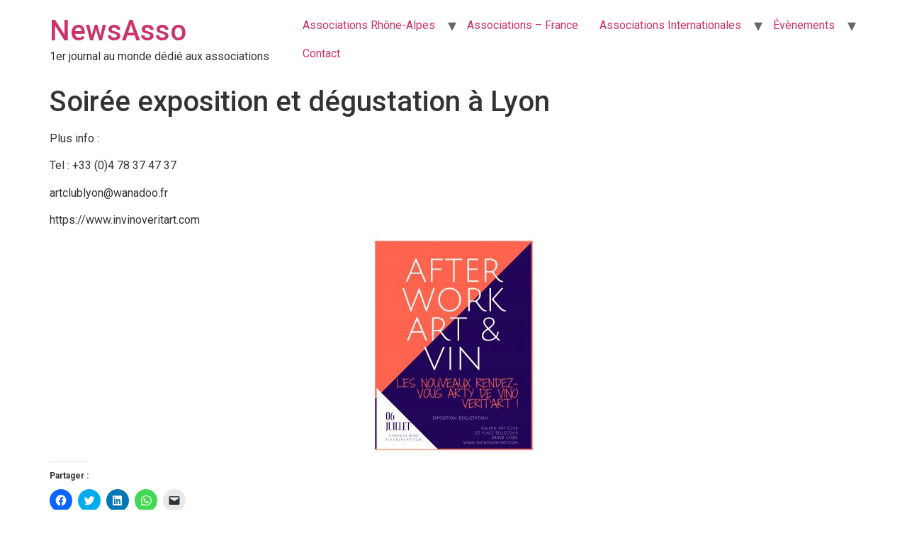

--- FILE ---
content_type: text/html; charset=UTF-8
request_url: https://newsasso.fr/soiree-exposition-et-degustation-a-lyon/
body_size: 10852
content:
<!doctype html>
<html lang="fr-FR">
<head>
	<meta charset="UTF-8">
	<meta name="viewport" content="width=device-width, initial-scale=1">
	<link rel="profile" href="https://gmpg.org/xfn/11">
	<meta name='robots' content='index, follow, max-image-preview:large, max-snippet:-1, max-video-preview:-1' />

	<!-- This site is optimized with the Yoast SEO plugin v22.5 - https://yoast.com/wordpress/plugins/seo/ -->
	<title>Soirée exposition et dégustation à Lyon - NewsAsso</title>
	<link rel="canonical" href="https://newsasso.fr/soiree-exposition-et-degustation-a-lyon/" />
	<meta property="og:locale" content="fr_FR" />
	<meta property="og:type" content="article" />
	<meta property="og:title" content="Soirée exposition et dégustation à Lyon - NewsAsso" />
	<meta property="og:description" content="Vino vérit&#039;Art et Artclub gallery Lyon organisent une exposition exceptionnelle reliant l&#039;art, le vin et la gastronomie, le jeudi 6 juillet à 18h à la galerie ARTCLUB Lyon - 22-23, place Bellecour 69002 Lyon." />
	<meta property="og:url" content="https://newsasso.fr/soiree-exposition-et-degustation-a-lyon/" />
	<meta property="og:site_name" content="NewsAsso" />
	<meta property="article:author" content="https://www.facebook.com/NewsAsso.fr/" />
	<meta property="article:published_time" content="2017-06-03T11:36:15+00:00" />
	<meta property="article:modified_time" content="2017-06-03T11:44:19+00:00" />
	<meta property="og:image" content="https://newsasso.fr/wp-content/uploads/2017/06/after-work-art-et-vin.jpg" />
	<meta property="og:image:width" content="1748" />
	<meta property="og:image:height" content="1240" />
	<meta property="og:image:type" content="image/jpeg" />
	<meta name="author" content="Service Rédaction NewsAsso" />
	<meta name="twitter:card" content="summary_large_image" />
	<meta name="twitter:creator" content="@https://twitter.com/NewsAsso_" />
	<meta name="twitter:label1" content="Écrit par" />
	<meta name="twitter:data1" content="Service Rédaction NewsAsso" />
	<script type="application/ld+json" class="yoast-schema-graph">{"@context":"https://schema.org","@graph":[{"@type":"WebPage","@id":"https://newsasso.fr/soiree-exposition-et-degustation-a-lyon/","url":"https://newsasso.fr/soiree-exposition-et-degustation-a-lyon/","name":"Soirée exposition et dégustation à Lyon - NewsAsso","isPartOf":{"@id":"https://newsasso.fr/#website"},"primaryImageOfPage":{"@id":"https://newsasso.fr/soiree-exposition-et-degustation-a-lyon/#primaryimage"},"image":{"@id":"https://newsasso.fr/soiree-exposition-et-degustation-a-lyon/#primaryimage"},"thumbnailUrl":"https://newsasso.fr/wp-content/uploads/2017/06/after-work-art-et-vin.jpg","datePublished":"2017-06-03T11:36:15+00:00","dateModified":"2017-06-03T11:44:19+00:00","author":{"@id":"https://newsasso.fr/#/schema/person/a9a95a7e8a4f156502ef9953443f158d"},"breadcrumb":{"@id":"https://newsasso.fr/soiree-exposition-et-degustation-a-lyon/#breadcrumb"},"inLanguage":"fr-FR","potentialAction":[{"@type":"ReadAction","target":["https://newsasso.fr/soiree-exposition-et-degustation-a-lyon/"]}]},{"@type":"ImageObject","inLanguage":"fr-FR","@id":"https://newsasso.fr/soiree-exposition-et-degustation-a-lyon/#primaryimage","url":"https://newsasso.fr/wp-content/uploads/2017/06/after-work-art-et-vin.jpg","contentUrl":"https://newsasso.fr/wp-content/uploads/2017/06/after-work-art-et-vin.jpg","width":1748,"height":1240},{"@type":"BreadcrumbList","@id":"https://newsasso.fr/soiree-exposition-et-degustation-a-lyon/#breadcrumb","itemListElement":[{"@type":"ListItem","position":1,"name":"Accueil","item":"https://newsasso.fr/"},{"@type":"ListItem","position":2,"name":"Soirée exposition et dégustation à Lyon"}]},{"@type":"WebSite","@id":"https://newsasso.fr/#website","url":"https://newsasso.fr/","name":"NewsAsso","description":"1er journal au monde dédié aux associations","potentialAction":[{"@type":"SearchAction","target":{"@type":"EntryPoint","urlTemplate":"https://newsasso.fr/?s={search_term_string}"},"query-input":"required name=search_term_string"}],"inLanguage":"fr-FR"},{"@type":"Person","@id":"https://newsasso.fr/#/schema/person/a9a95a7e8a4f156502ef9953443f158d","name":"Service Rédaction NewsAsso","sameAs":["https://www.newsasso.fr","https://www.facebook.com/NewsAsso.fr/","https://www.linkedin.com/in/dorotheeoke","https://x.com/https://twitter.com/NewsAsso_"],"url":"https://newsasso.fr/author/newsasso-fr/"}]}</script>
	<!-- / Yoast SEO plugin. -->


<link rel='dns-prefetch' href='//stats.wp.com' />
<link rel='dns-prefetch' href='//c0.wp.com' />
<link rel="alternate" type="application/rss+xml" title="NewsAsso &raquo; Flux" href="https://newsasso.fr/feed/" />
<link rel="alternate" type="application/rss+xml" title="NewsAsso &raquo; Flux des commentaires" href="https://newsasso.fr/comments/feed/" />
<link rel="alternate" type="application/rss+xml" title="NewsAsso &raquo; Soirée exposition et dégustation à Lyon Flux des commentaires" href="https://newsasso.fr/soiree-exposition-et-degustation-a-lyon/feed/" />
<link rel="alternate" title="oEmbed (JSON)" type="application/json+oembed" href="https://newsasso.fr/wp-json/oembed/1.0/embed?url=https%3A%2F%2Fnewsasso.fr%2Fsoiree-exposition-et-degustation-a-lyon%2F" />
<link rel="alternate" title="oEmbed (XML)" type="text/xml+oembed" href="https://newsasso.fr/wp-json/oembed/1.0/embed?url=https%3A%2F%2Fnewsasso.fr%2Fsoiree-exposition-et-degustation-a-lyon%2F&#038;format=xml" />
<style id='wp-img-auto-sizes-contain-inline-css'>
img:is([sizes=auto i],[sizes^="auto," i]){contain-intrinsic-size:3000px 1500px}
/*# sourceURL=wp-img-auto-sizes-contain-inline-css */
</style>
<style id='wp-emoji-styles-inline-css'>

	img.wp-smiley, img.emoji {
		display: inline !important;
		border: none !important;
		box-shadow: none !important;
		height: 1em !important;
		width: 1em !important;
		margin: 0 0.07em !important;
		vertical-align: -0.1em !important;
		background: none !important;
		padding: 0 !important;
	}
/*# sourceURL=wp-emoji-styles-inline-css */
</style>
<link rel='stylesheet' id='wp-block-library-css' href='https://c0.wp.com/c/6.9/wp-includes/css/dist/block-library/style.min.css' media='all' />
<style id='wp-block-library-inline-css'>
.has-text-align-justify{text-align:justify;}

/*# sourceURL=wp-block-library-inline-css */
</style><style id='global-styles-inline-css'>
:root{--wp--preset--aspect-ratio--square: 1;--wp--preset--aspect-ratio--4-3: 4/3;--wp--preset--aspect-ratio--3-4: 3/4;--wp--preset--aspect-ratio--3-2: 3/2;--wp--preset--aspect-ratio--2-3: 2/3;--wp--preset--aspect-ratio--16-9: 16/9;--wp--preset--aspect-ratio--9-16: 9/16;--wp--preset--color--black: #000000;--wp--preset--color--cyan-bluish-gray: #abb8c3;--wp--preset--color--white: #ffffff;--wp--preset--color--pale-pink: #f78da7;--wp--preset--color--vivid-red: #cf2e2e;--wp--preset--color--luminous-vivid-orange: #ff6900;--wp--preset--color--luminous-vivid-amber: #fcb900;--wp--preset--color--light-green-cyan: #7bdcb5;--wp--preset--color--vivid-green-cyan: #00d084;--wp--preset--color--pale-cyan-blue: #8ed1fc;--wp--preset--color--vivid-cyan-blue: #0693e3;--wp--preset--color--vivid-purple: #9b51e0;--wp--preset--gradient--vivid-cyan-blue-to-vivid-purple: linear-gradient(135deg,rgb(6,147,227) 0%,rgb(155,81,224) 100%);--wp--preset--gradient--light-green-cyan-to-vivid-green-cyan: linear-gradient(135deg,rgb(122,220,180) 0%,rgb(0,208,130) 100%);--wp--preset--gradient--luminous-vivid-amber-to-luminous-vivid-orange: linear-gradient(135deg,rgb(252,185,0) 0%,rgb(255,105,0) 100%);--wp--preset--gradient--luminous-vivid-orange-to-vivid-red: linear-gradient(135deg,rgb(255,105,0) 0%,rgb(207,46,46) 100%);--wp--preset--gradient--very-light-gray-to-cyan-bluish-gray: linear-gradient(135deg,rgb(238,238,238) 0%,rgb(169,184,195) 100%);--wp--preset--gradient--cool-to-warm-spectrum: linear-gradient(135deg,rgb(74,234,220) 0%,rgb(151,120,209) 20%,rgb(207,42,186) 40%,rgb(238,44,130) 60%,rgb(251,105,98) 80%,rgb(254,248,76) 100%);--wp--preset--gradient--blush-light-purple: linear-gradient(135deg,rgb(255,206,236) 0%,rgb(152,150,240) 100%);--wp--preset--gradient--blush-bordeaux: linear-gradient(135deg,rgb(254,205,165) 0%,rgb(254,45,45) 50%,rgb(107,0,62) 100%);--wp--preset--gradient--luminous-dusk: linear-gradient(135deg,rgb(255,203,112) 0%,rgb(199,81,192) 50%,rgb(65,88,208) 100%);--wp--preset--gradient--pale-ocean: linear-gradient(135deg,rgb(255,245,203) 0%,rgb(182,227,212) 50%,rgb(51,167,181) 100%);--wp--preset--gradient--electric-grass: linear-gradient(135deg,rgb(202,248,128) 0%,rgb(113,206,126) 100%);--wp--preset--gradient--midnight: linear-gradient(135deg,rgb(2,3,129) 0%,rgb(40,116,252) 100%);--wp--preset--font-size--small: 13px;--wp--preset--font-size--medium: 20px;--wp--preset--font-size--large: 36px;--wp--preset--font-size--x-large: 42px;--wp--preset--spacing--20: 0.44rem;--wp--preset--spacing--30: 0.67rem;--wp--preset--spacing--40: 1rem;--wp--preset--spacing--50: 1.5rem;--wp--preset--spacing--60: 2.25rem;--wp--preset--spacing--70: 3.38rem;--wp--preset--spacing--80: 5.06rem;--wp--preset--shadow--natural: 6px 6px 9px rgba(0, 0, 0, 0.2);--wp--preset--shadow--deep: 12px 12px 50px rgba(0, 0, 0, 0.4);--wp--preset--shadow--sharp: 6px 6px 0px rgba(0, 0, 0, 0.2);--wp--preset--shadow--outlined: 6px 6px 0px -3px rgb(255, 255, 255), 6px 6px rgb(0, 0, 0);--wp--preset--shadow--crisp: 6px 6px 0px rgb(0, 0, 0);}:where(.is-layout-flex){gap: 0.5em;}:where(.is-layout-grid){gap: 0.5em;}body .is-layout-flex{display: flex;}.is-layout-flex{flex-wrap: wrap;align-items: center;}.is-layout-flex > :is(*, div){margin: 0;}body .is-layout-grid{display: grid;}.is-layout-grid > :is(*, div){margin: 0;}:where(.wp-block-columns.is-layout-flex){gap: 2em;}:where(.wp-block-columns.is-layout-grid){gap: 2em;}:where(.wp-block-post-template.is-layout-flex){gap: 1.25em;}:where(.wp-block-post-template.is-layout-grid){gap: 1.25em;}.has-black-color{color: var(--wp--preset--color--black) !important;}.has-cyan-bluish-gray-color{color: var(--wp--preset--color--cyan-bluish-gray) !important;}.has-white-color{color: var(--wp--preset--color--white) !important;}.has-pale-pink-color{color: var(--wp--preset--color--pale-pink) !important;}.has-vivid-red-color{color: var(--wp--preset--color--vivid-red) !important;}.has-luminous-vivid-orange-color{color: var(--wp--preset--color--luminous-vivid-orange) !important;}.has-luminous-vivid-amber-color{color: var(--wp--preset--color--luminous-vivid-amber) !important;}.has-light-green-cyan-color{color: var(--wp--preset--color--light-green-cyan) !important;}.has-vivid-green-cyan-color{color: var(--wp--preset--color--vivid-green-cyan) !important;}.has-pale-cyan-blue-color{color: var(--wp--preset--color--pale-cyan-blue) !important;}.has-vivid-cyan-blue-color{color: var(--wp--preset--color--vivid-cyan-blue) !important;}.has-vivid-purple-color{color: var(--wp--preset--color--vivid-purple) !important;}.has-black-background-color{background-color: var(--wp--preset--color--black) !important;}.has-cyan-bluish-gray-background-color{background-color: var(--wp--preset--color--cyan-bluish-gray) !important;}.has-white-background-color{background-color: var(--wp--preset--color--white) !important;}.has-pale-pink-background-color{background-color: var(--wp--preset--color--pale-pink) !important;}.has-vivid-red-background-color{background-color: var(--wp--preset--color--vivid-red) !important;}.has-luminous-vivid-orange-background-color{background-color: var(--wp--preset--color--luminous-vivid-orange) !important;}.has-luminous-vivid-amber-background-color{background-color: var(--wp--preset--color--luminous-vivid-amber) !important;}.has-light-green-cyan-background-color{background-color: var(--wp--preset--color--light-green-cyan) !important;}.has-vivid-green-cyan-background-color{background-color: var(--wp--preset--color--vivid-green-cyan) !important;}.has-pale-cyan-blue-background-color{background-color: var(--wp--preset--color--pale-cyan-blue) !important;}.has-vivid-cyan-blue-background-color{background-color: var(--wp--preset--color--vivid-cyan-blue) !important;}.has-vivid-purple-background-color{background-color: var(--wp--preset--color--vivid-purple) !important;}.has-black-border-color{border-color: var(--wp--preset--color--black) !important;}.has-cyan-bluish-gray-border-color{border-color: var(--wp--preset--color--cyan-bluish-gray) !important;}.has-white-border-color{border-color: var(--wp--preset--color--white) !important;}.has-pale-pink-border-color{border-color: var(--wp--preset--color--pale-pink) !important;}.has-vivid-red-border-color{border-color: var(--wp--preset--color--vivid-red) !important;}.has-luminous-vivid-orange-border-color{border-color: var(--wp--preset--color--luminous-vivid-orange) !important;}.has-luminous-vivid-amber-border-color{border-color: var(--wp--preset--color--luminous-vivid-amber) !important;}.has-light-green-cyan-border-color{border-color: var(--wp--preset--color--light-green-cyan) !important;}.has-vivid-green-cyan-border-color{border-color: var(--wp--preset--color--vivid-green-cyan) !important;}.has-pale-cyan-blue-border-color{border-color: var(--wp--preset--color--pale-cyan-blue) !important;}.has-vivid-cyan-blue-border-color{border-color: var(--wp--preset--color--vivid-cyan-blue) !important;}.has-vivid-purple-border-color{border-color: var(--wp--preset--color--vivid-purple) !important;}.has-vivid-cyan-blue-to-vivid-purple-gradient-background{background: var(--wp--preset--gradient--vivid-cyan-blue-to-vivid-purple) !important;}.has-light-green-cyan-to-vivid-green-cyan-gradient-background{background: var(--wp--preset--gradient--light-green-cyan-to-vivid-green-cyan) !important;}.has-luminous-vivid-amber-to-luminous-vivid-orange-gradient-background{background: var(--wp--preset--gradient--luminous-vivid-amber-to-luminous-vivid-orange) !important;}.has-luminous-vivid-orange-to-vivid-red-gradient-background{background: var(--wp--preset--gradient--luminous-vivid-orange-to-vivid-red) !important;}.has-very-light-gray-to-cyan-bluish-gray-gradient-background{background: var(--wp--preset--gradient--very-light-gray-to-cyan-bluish-gray) !important;}.has-cool-to-warm-spectrum-gradient-background{background: var(--wp--preset--gradient--cool-to-warm-spectrum) !important;}.has-blush-light-purple-gradient-background{background: var(--wp--preset--gradient--blush-light-purple) !important;}.has-blush-bordeaux-gradient-background{background: var(--wp--preset--gradient--blush-bordeaux) !important;}.has-luminous-dusk-gradient-background{background: var(--wp--preset--gradient--luminous-dusk) !important;}.has-pale-ocean-gradient-background{background: var(--wp--preset--gradient--pale-ocean) !important;}.has-electric-grass-gradient-background{background: var(--wp--preset--gradient--electric-grass) !important;}.has-midnight-gradient-background{background: var(--wp--preset--gradient--midnight) !important;}.has-small-font-size{font-size: var(--wp--preset--font-size--small) !important;}.has-medium-font-size{font-size: var(--wp--preset--font-size--medium) !important;}.has-large-font-size{font-size: var(--wp--preset--font-size--large) !important;}.has-x-large-font-size{font-size: var(--wp--preset--font-size--x-large) !important;}
/*# sourceURL=global-styles-inline-css */
</style>

<style id='classic-theme-styles-inline-css'>
/*! This file is auto-generated */
.wp-block-button__link{color:#fff;background-color:#32373c;border-radius:9999px;box-shadow:none;text-decoration:none;padding:calc(.667em + 2px) calc(1.333em + 2px);font-size:1.125em}.wp-block-file__button{background:#32373c;color:#fff;text-decoration:none}
/*# sourceURL=/wp-includes/css/classic-themes.min.css */
</style>
<link rel='stylesheet' id='hello-elementor-css' href='https://newsasso.fr/wp-content/themes/hello-elementor/style.min.css?ver=3.0.1' media='all' />
<link rel='stylesheet' id='hello-elementor-theme-style-css' href='https://newsasso.fr/wp-content/themes/hello-elementor/theme.min.css?ver=3.0.1' media='all' />
<link rel='stylesheet' id='hello-elementor-header-footer-css' href='https://newsasso.fr/wp-content/themes/hello-elementor/header-footer.min.css?ver=3.0.1' media='all' />
<link rel='stylesheet' id='elementor-frontend-css' href='https://newsasso.fr/wp-content/plugins/elementor/assets/css/frontend-lite.min.css?ver=3.21.0' media='all' />
<link rel='stylesheet' id='elementor-post-4186-css' href='https://newsasso.fr/wp-content/uploads/elementor/css/post-4186.css?ver=1672411276' media='all' />
<link rel='stylesheet' id='social-logos-css' href='https://c0.wp.com/p/jetpack/13.3.2/_inc/social-logos/social-logos.min.css' media='all' />
<link rel='stylesheet' id='google-fonts-1-css' href='https://fonts.googleapis.com/css?family=Roboto%3A100%2C100italic%2C200%2C200italic%2C300%2C300italic%2C400%2C400italic%2C500%2C500italic%2C600%2C600italic%2C700%2C700italic%2C800%2C800italic%2C900%2C900italic%7CRoboto+Slab%3A100%2C100italic%2C200%2C200italic%2C300%2C300italic%2C400%2C400italic%2C500%2C500italic%2C600%2C600italic%2C700%2C700italic%2C800%2C800italic%2C900%2C900italic&#038;display=auto&#038;ver=6.9' media='all' />
<link rel='stylesheet' id='jetpack_css-css' href='https://c0.wp.com/p/jetpack/13.3.2/css/jetpack.css' media='all' />
<link rel="preconnect" href="https://fonts.gstatic.com/" crossorigin><link rel="https://api.w.org/" href="https://newsasso.fr/wp-json/" /><link rel="alternate" title="JSON" type="application/json" href="https://newsasso.fr/wp-json/wp/v2/posts/3296" /><link rel="EditURI" type="application/rsd+xml" title="RSD" href="https://newsasso.fr/xmlrpc.php?rsd" />
<meta name="generator" content="WordPress 6.9" />
<link rel='shortlink' href='https://newsasso.fr/?p=3296' />
	<style>img#wpstats{display:none}</style>
		<meta name="description" content="Vino vérit&#039;Art et Artclub gallery Lyon organisent une exposition exceptionnelle reliant l&#039;art, le vin et la gastronomie, le jeudi 6 juillet à 18h à la galerie ARTCLUB Lyon - 22-23, place Bellecour 69002 Lyon.">
<meta name="generator" content="Elementor 3.21.0; features: e_optimized_assets_loading, e_optimized_css_loading, e_font_icon_svg, additional_custom_breakpoints; settings: css_print_method-external, google_font-enabled, font_display-auto">
<link rel="icon" href="https://newsasso.fr/wp-content/uploads/2015/01/cropped-icone-site-newsasso.fr_-32x32.jpg" sizes="32x32" />
<link rel="icon" href="https://newsasso.fr/wp-content/uploads/2015/01/cropped-icone-site-newsasso.fr_-192x192.jpg" sizes="192x192" />
<link rel="apple-touch-icon" href="https://newsasso.fr/wp-content/uploads/2015/01/cropped-icone-site-newsasso.fr_-180x180.jpg" />
<meta name="msapplication-TileImage" content="https://newsasso.fr/wp-content/uploads/2015/01/cropped-icone-site-newsasso.fr_-270x270.jpg" />
</head>
<body data-rsssl=1 class="wp-singular post-template-default single single-post postid-3296 single-format-standard wp-theme-hello-elementor elementor-default elementor-kit-4186">


<a class="skip-link screen-reader-text" href="#content">Aller au contenu</a>

<header id="site-header" class="site-header dynamic-header menu-dropdown-tablet">
	<div class="header-inner">
		<div class="site-branding show-title">
							<h1 class="site-title show">
					<a href="https://newsasso.fr/" title="Accueil" rel="home">
						NewsAsso					</a>
				</h1>
							<p class="site-description show">
					1er journal au monde dédié aux associations				</p>
					</div>

					<nav class="site-navigation show">
				<div class="menu-newsasso-container"><ul id="menu-newsasso" class="menu"><li id="menu-item-1640" class="menu-item menu-item-type-taxonomy menu-item-object-category current-post-ancestor current-menu-parent current-post-parent menu-item-has-children menu-item-1640"><a href="https://newsasso.fr/catégorie/associations-rhone-alpes/">Associations Rhône-Alpes</a>
<ul class="sub-menu">
	<li id="menu-item-2556" class="menu-item menu-item-type-post_type menu-item-object-post menu-item-2556"><a href="https://newsasso.fr/5-e-sont-reverses-a-lassociation-sara-pour-accompagner-les-femmes-atteintes-du-cancer/">5 € sont reversés à l’Association Sara pour accompagner les femmes atteintes du cancer</a></li>
	<li id="menu-item-2544" class="menu-item menu-item-type-post_type menu-item-object-post menu-item-2544"><a href="https://newsasso.fr/journee-portes-ouvertes-de-lassociation-alerte/">Journée « PORTE OUVERTE » de l’association ALERTE</a></li>
	<li id="menu-item-2280" class="menu-item menu-item-type-post_type menu-item-object-post menu-item-2280"><a href="https://newsasso.fr/groupe-geim-reed-spirale-ref-ren/">Groupe GEIM : REED, SPIRALE, REF, REN</a></li>
	<li id="menu-item-2244" class="menu-item menu-item-type-post_type menu-item-object-post menu-item-2244"><a href="https://newsasso.fr/the-onlylyon-stars-heroes-awards-2016-3-oct/">The onlylyon stars &#038; Heroes Awards 2016</a></li>
	<li id="menu-item-2168" class="menu-item menu-item-type-post_type menu-item-object-post menu-item-2168"><a href="https://newsasso.fr/trophees-des-maires-du-rhone-et-de-la-metropole-de-lyon-2016-vendredi-30-septembre/">TROPHEES des maires du Rhône et de la Métropole de Lyon 2016 – vendredi 30 septembre</a></li>
	<li id="menu-item-1994" class="menu-item menu-item-type-post_type menu-item-object-post menu-item-1994"><a href="https://newsasso.fr/fiba-lyon-cocktail-de-la-rentree-a-hotel-de-ville-lyon/">FIBA LYON : cocktail de la rentrée à Hôtel de ville Lyon</a></li>
	<li id="menu-item-2009" class="menu-item menu-item-type-post_type menu-item-object-post menu-item-2009"><a href="https://newsasso.fr/debriefing-cocktail-de-la-rentree-fiba-lyon-15-sept-hotel-de-ville-lyon/">Debriefing COCKTAIL de la RENTRÉE Fiba Lyon, 15 sept – Hôtel de ville Lyon</a></li>
	<li id="menu-item-2000" class="menu-item menu-item-type-post_type menu-item-object-post menu-item-2000"><a href="https://newsasso.fr/cocktail-de-la-rentree-fiba-lyon-gerard-collomb-guest-speaker/">Cocktail de la rentrée FIBA LYON- Gerard Collomb guest speaker !</a></li>
	<li id="menu-item-1892" class="menu-item menu-item-type-post_type menu-item-object-post menu-item-1892"><a href="https://newsasso.fr/communique-de-presse-fiba-lyon/">communiqué de presse : FIBA LYON</a></li>
	<li id="menu-item-1893" class="menu-item menu-item-type-post_type menu-item-object-post menu-item-1893"><a href="https://newsasso.fr/gerard-collomb-special-guest-speaker-du-cocktail-de-la-rentree/">Gérard Collomb, special guest speaker du COCKTAIL DE LA RENTRÉE</a></li>
	<li id="menu-item-1891" class="menu-item menu-item-type-post_type menu-item-object-post menu-item-1891"><a href="https://newsasso.fr/carrefour-des-associations-lyon-6/">carrefour des associations Lyon 6</a></li>
	<li id="menu-item-1643" class="menu-item menu-item-type-post_type menu-item-object-post menu-item-1643"><a href="https://newsasso.fr/the-international-garden-party-plus-de-200-entreprises-au-chateau-de-sans-souci-le-4-juillet/">The International garden party : plus de 200 entreprises au Château de Sans Souci le 4 juillet</a></li>
</ul>
</li>
<li id="menu-item-1620" class="menu-item menu-item-type-post_type menu-item-object-page menu-item-1620"><a href="https://newsasso.fr/associations-france/">Associations – France</a></li>
<li id="menu-item-1612" class="menu-item menu-item-type-post_type menu-item-object-page menu-item-has-children menu-item-1612"><a href="https://newsasso.fr/associations-internationales/">Associations Internationales</a>
<ul class="sub-menu">
	<li id="menu-item-1641" class="menu-item menu-item-type-taxonomy menu-item-object-category menu-item-1641"><a href="https://newsasso.fr/catégorie/associations-rhone-alpes/associations-internationales/">Associations internationales</a></li>
</ul>
</li>
<li id="menu-item-4105" class="menu-item menu-item-type-taxonomy menu-item-object-category menu-item-has-children menu-item-4105"><a href="https://newsasso.fr/catégorie/evenements/">Évènements</a>
<ul class="sub-menu">
	<li id="menu-item-2604" class="menu-item menu-item-type-post_type menu-item-object-post menu-item-2604"><a href="https://newsasso.fr/le-jazz-est-la-au-bar-longe-le-12-2-du-mercure-chateau-perrache/">Le Jazz est là au bar longe le 12.2 de l’hôte Mercure lyon centre Château Perrache</a></li>
	<li id="menu-item-2461" class="menu-item menu-item-type-post_type menu-item-object-post menu-item-2461"><a href="https://newsasso.fr/festival-lumiere-2016-catherine-deneuve-prix-lumiere-seance-de-cloture/">Festival Lumière 2016 – Catherine Deneuve Prix Lumière – Séance de clôture</a></li>
	<li id="menu-item-2408" class="menu-item menu-item-type-post_type menu-item-object-post menu-item-2408"><a href="https://newsasso.fr/festival-lumiere-2016-vincent-lindon-presente-hotel-du-nord-au-ugc-cine-cite-confluence/">Festival Lumière 2016 : Vincent Lindon présente Hôtel du Nord au UGC Ciné Cité Confluence</a></li>
	<li id="menu-item-2394" class="menu-item menu-item-type-post_type menu-item-object-post menu-item-2394"><a href="https://newsasso.fr/jean-loup-dabadie-guy-bedos-et-nicolas-seydoux-au-pathe-bellecour/">Jean-Loup Dabadie, Guy Bedos et Nicolas Seydoux au Pathé Bellecour</a></li>
	<li id="menu-item-2326" class="menu-item menu-item-type-post_type menu-item-object-post menu-item-2326"><a href="https://newsasso.fr/les-victoires-de-linnovation-2e-edition/">Les Victoires de l&rsquo;Innovation, 2e édition</a></li>
	<li id="menu-item-2257" class="menu-item menu-item-type-post_type menu-item-object-post menu-item-2257"><a href="https://newsasso.fr/table-ronde-femmes-et-pouvoir-de-lombre-a-la-lumiere-jeudi-2018h-a-ucly/">Table Ronde : Femmes et Pouvoir de l&rsquo;Ombre à la Lumière &#8211; jeudi 20 &#8211; 18h à UCLY</a></li>
	<li id="menu-item-2180" class="menu-item menu-item-type-post_type menu-item-object-post menu-item-2180"><a href="https://newsasso.fr/he-for-she-it-day-28-september/">He for She IT day – 28 september</a></li>
	<li id="menu-item-2173" class="menu-item menu-item-type-post_type menu-item-object-post menu-item-2173"><a href="https://newsasso.fr/athletes-lyonnais-ayant-participe-aux-jo-et-paralympiques-de-rio-2016/">Athlètes Lyonnais ayant participé   aux JO et Paralympiques de RIO 2016</a></li>
	<li id="menu-item-2070" class="menu-item menu-item-type-post_type menu-item-object-post menu-item-2070"><a href="https://newsasso.fr/le-jazz-est-la-hotel-mercure-perrache/">LE JAZZ EST LA &#8211; l&rsquo;hôtel Mercure Lyon Centre Château Perrache</a></li>
</ul>
</li>
<li id="menu-item-1565" class="menu-item menu-item-type-post_type menu-item-object-page menu-item-1565"><a href="https://newsasso.fr/contact-newsasso/">Contact</a></li>
</ul></div>			</nav>
			<div class="site-navigation-toggle-holder show">
				<div class="site-navigation-toggle" role="button" tabindex="0">
					<i class="eicon-menu-bar" aria-hidden="true"></i>
					<span class="screen-reader-text">Menu</span>
				</div>
			</div>
			<nav class="site-navigation-dropdown show">
				<div class="menu-newsasso-container"><ul id="menu-newsasso" class="menu"><li id="menu-item-1640" class="menu-item menu-item-type-taxonomy menu-item-object-category current-post-ancestor current-menu-parent current-post-parent menu-item-has-children menu-item-1640"><a href="https://newsasso.fr/catégorie/associations-rhone-alpes/">Associations Rhône-Alpes</a>
<ul class="sub-menu">
	<li id="menu-item-2556" class="menu-item menu-item-type-post_type menu-item-object-post menu-item-2556"><a href="https://newsasso.fr/5-e-sont-reverses-a-lassociation-sara-pour-accompagner-les-femmes-atteintes-du-cancer/">5 € sont reversés à l’Association Sara pour accompagner les femmes atteintes du cancer</a></li>
	<li id="menu-item-2544" class="menu-item menu-item-type-post_type menu-item-object-post menu-item-2544"><a href="https://newsasso.fr/journee-portes-ouvertes-de-lassociation-alerte/">Journée « PORTE OUVERTE » de l’association ALERTE</a></li>
	<li id="menu-item-2280" class="menu-item menu-item-type-post_type menu-item-object-post menu-item-2280"><a href="https://newsasso.fr/groupe-geim-reed-spirale-ref-ren/">Groupe GEIM : REED, SPIRALE, REF, REN</a></li>
	<li id="menu-item-2244" class="menu-item menu-item-type-post_type menu-item-object-post menu-item-2244"><a href="https://newsasso.fr/the-onlylyon-stars-heroes-awards-2016-3-oct/">The onlylyon stars &#038; Heroes Awards 2016</a></li>
	<li id="menu-item-2168" class="menu-item menu-item-type-post_type menu-item-object-post menu-item-2168"><a href="https://newsasso.fr/trophees-des-maires-du-rhone-et-de-la-metropole-de-lyon-2016-vendredi-30-septembre/">TROPHEES des maires du Rhône et de la Métropole de Lyon 2016 – vendredi 30 septembre</a></li>
	<li id="menu-item-1994" class="menu-item menu-item-type-post_type menu-item-object-post menu-item-1994"><a href="https://newsasso.fr/fiba-lyon-cocktail-de-la-rentree-a-hotel-de-ville-lyon/">FIBA LYON : cocktail de la rentrée à Hôtel de ville Lyon</a></li>
	<li id="menu-item-2009" class="menu-item menu-item-type-post_type menu-item-object-post menu-item-2009"><a href="https://newsasso.fr/debriefing-cocktail-de-la-rentree-fiba-lyon-15-sept-hotel-de-ville-lyon/">Debriefing COCKTAIL de la RENTRÉE Fiba Lyon, 15 sept – Hôtel de ville Lyon</a></li>
	<li id="menu-item-2000" class="menu-item menu-item-type-post_type menu-item-object-post menu-item-2000"><a href="https://newsasso.fr/cocktail-de-la-rentree-fiba-lyon-gerard-collomb-guest-speaker/">Cocktail de la rentrée FIBA LYON- Gerard Collomb guest speaker !</a></li>
	<li id="menu-item-1892" class="menu-item menu-item-type-post_type menu-item-object-post menu-item-1892"><a href="https://newsasso.fr/communique-de-presse-fiba-lyon/">communiqué de presse : FIBA LYON</a></li>
	<li id="menu-item-1893" class="menu-item menu-item-type-post_type menu-item-object-post menu-item-1893"><a href="https://newsasso.fr/gerard-collomb-special-guest-speaker-du-cocktail-de-la-rentree/">Gérard Collomb, special guest speaker du COCKTAIL DE LA RENTRÉE</a></li>
	<li id="menu-item-1891" class="menu-item menu-item-type-post_type menu-item-object-post menu-item-1891"><a href="https://newsasso.fr/carrefour-des-associations-lyon-6/">carrefour des associations Lyon 6</a></li>
	<li id="menu-item-1643" class="menu-item menu-item-type-post_type menu-item-object-post menu-item-1643"><a href="https://newsasso.fr/the-international-garden-party-plus-de-200-entreprises-au-chateau-de-sans-souci-le-4-juillet/">The International garden party : plus de 200 entreprises au Château de Sans Souci le 4 juillet</a></li>
</ul>
</li>
<li id="menu-item-1620" class="menu-item menu-item-type-post_type menu-item-object-page menu-item-1620"><a href="https://newsasso.fr/associations-france/">Associations – France</a></li>
<li id="menu-item-1612" class="menu-item menu-item-type-post_type menu-item-object-page menu-item-has-children menu-item-1612"><a href="https://newsasso.fr/associations-internationales/">Associations Internationales</a>
<ul class="sub-menu">
	<li id="menu-item-1641" class="menu-item menu-item-type-taxonomy menu-item-object-category menu-item-1641"><a href="https://newsasso.fr/catégorie/associations-rhone-alpes/associations-internationales/">Associations internationales</a></li>
</ul>
</li>
<li id="menu-item-4105" class="menu-item menu-item-type-taxonomy menu-item-object-category menu-item-has-children menu-item-4105"><a href="https://newsasso.fr/catégorie/evenements/">Évènements</a>
<ul class="sub-menu">
	<li id="menu-item-2604" class="menu-item menu-item-type-post_type menu-item-object-post menu-item-2604"><a href="https://newsasso.fr/le-jazz-est-la-au-bar-longe-le-12-2-du-mercure-chateau-perrache/">Le Jazz est là au bar longe le 12.2 de l’hôte Mercure lyon centre Château Perrache</a></li>
	<li id="menu-item-2461" class="menu-item menu-item-type-post_type menu-item-object-post menu-item-2461"><a href="https://newsasso.fr/festival-lumiere-2016-catherine-deneuve-prix-lumiere-seance-de-cloture/">Festival Lumière 2016 – Catherine Deneuve Prix Lumière – Séance de clôture</a></li>
	<li id="menu-item-2408" class="menu-item menu-item-type-post_type menu-item-object-post menu-item-2408"><a href="https://newsasso.fr/festival-lumiere-2016-vincent-lindon-presente-hotel-du-nord-au-ugc-cine-cite-confluence/">Festival Lumière 2016 : Vincent Lindon présente Hôtel du Nord au UGC Ciné Cité Confluence</a></li>
	<li id="menu-item-2394" class="menu-item menu-item-type-post_type menu-item-object-post menu-item-2394"><a href="https://newsasso.fr/jean-loup-dabadie-guy-bedos-et-nicolas-seydoux-au-pathe-bellecour/">Jean-Loup Dabadie, Guy Bedos et Nicolas Seydoux au Pathé Bellecour</a></li>
	<li id="menu-item-2326" class="menu-item menu-item-type-post_type menu-item-object-post menu-item-2326"><a href="https://newsasso.fr/les-victoires-de-linnovation-2e-edition/">Les Victoires de l&rsquo;Innovation, 2e édition</a></li>
	<li id="menu-item-2257" class="menu-item menu-item-type-post_type menu-item-object-post menu-item-2257"><a href="https://newsasso.fr/table-ronde-femmes-et-pouvoir-de-lombre-a-la-lumiere-jeudi-2018h-a-ucly/">Table Ronde : Femmes et Pouvoir de l&rsquo;Ombre à la Lumière &#8211; jeudi 20 &#8211; 18h à UCLY</a></li>
	<li id="menu-item-2180" class="menu-item menu-item-type-post_type menu-item-object-post menu-item-2180"><a href="https://newsasso.fr/he-for-she-it-day-28-september/">He for She IT day – 28 september</a></li>
	<li id="menu-item-2173" class="menu-item menu-item-type-post_type menu-item-object-post menu-item-2173"><a href="https://newsasso.fr/athletes-lyonnais-ayant-participe-aux-jo-et-paralympiques-de-rio-2016/">Athlètes Lyonnais ayant participé   aux JO et Paralympiques de RIO 2016</a></li>
	<li id="menu-item-2070" class="menu-item menu-item-type-post_type menu-item-object-post menu-item-2070"><a href="https://newsasso.fr/le-jazz-est-la-hotel-mercure-perrache/">LE JAZZ EST LA &#8211; l&rsquo;hôtel Mercure Lyon Centre Château Perrache</a></li>
</ul>
</li>
<li id="menu-item-1565" class="menu-item menu-item-type-post_type menu-item-object-page menu-item-1565"><a href="https://newsasso.fr/contact-newsasso/">Contact</a></li>
</ul></div>			</nav>
			</div>
</header>

<main id="content" class="site-main post-3296 post type-post status-publish format-standard has-post-thumbnail hentry category-associations-rhone-alpes tag-artclub-gallery-lyon tag-vino-veritart">

			<header class="page-header">
			<h1 class="entry-title">Soirée exposition et dégustation à Lyon</h1>		</header>
	
	<div class="page-content">
		<p>Plus info :</p>
<p>Tel : +33 (0)4 78 37 47 37</p>
<p>artclublyon@wanadoo.fr</p>
<p>https://www.invinoveritart.com</p>
<p><a href="https://www.invinoveritart.com/evenements-a-venir"><img fetchpriority="high" decoding="async" class="size-medium wp-image-3297 aligncenter" src="https://newsasso.fr/wp-content/uploads/2017/06/AFTERWORKART-VIN-227x300.jpg" alt="" width="227" height="300" srcset="https://newsasso.fr/wp-content/uploads/2017/06/AFTERWORKART-VIN-227x300.jpg 227w, https://newsasso.fr/wp-content/uploads/2017/06/AFTERWORKART-VIN-768x1013.jpg 768w, https://newsasso.fr/wp-content/uploads/2017/06/AFTERWORKART-VIN-776x1024.jpg 776w, https://newsasso.fr/wp-content/uploads/2017/06/AFTERWORKART-VIN-600x792.jpg 600w, https://newsasso.fr/wp-content/uploads/2017/06/AFTERWORKART-VIN-400x528.jpg 400w" sizes="(max-width: 227px) 100vw, 227px" /></a></p>
<div class="sharedaddy sd-sharing-enabled"><div class="robots-nocontent sd-block sd-social sd-social-icon sd-sharing"><h3 class="sd-title">Partager :</h3><div class="sd-content"><ul><li class="share-facebook"><a rel="nofollow noopener noreferrer" data-shared="sharing-facebook-3296" class="share-facebook sd-button share-icon no-text" href="https://newsasso.fr/soiree-exposition-et-degustation-a-lyon/?share=facebook" target="_blank" title="Cliquez pour partager sur Facebook" ><span></span><span class="sharing-screen-reader-text">Cliquez pour partager sur Facebook(ouvre dans une nouvelle fenêtre)</span></a></li><li class="share-twitter"><a rel="nofollow noopener noreferrer" data-shared="sharing-twitter-3296" class="share-twitter sd-button share-icon no-text" href="https://newsasso.fr/soiree-exposition-et-degustation-a-lyon/?share=twitter" target="_blank" title="Cliquez pour partager sur Twitter" ><span></span><span class="sharing-screen-reader-text">Cliquez pour partager sur Twitter(ouvre dans une nouvelle fenêtre)</span></a></li><li class="share-linkedin"><a rel="nofollow noopener noreferrer" data-shared="sharing-linkedin-3296" class="share-linkedin sd-button share-icon no-text" href="https://newsasso.fr/soiree-exposition-et-degustation-a-lyon/?share=linkedin" target="_blank" title="Cliquez pour partager sur LinkedIn" ><span></span><span class="sharing-screen-reader-text">Cliquez pour partager sur LinkedIn(ouvre dans une nouvelle fenêtre)</span></a></li><li class="share-jetpack-whatsapp"><a rel="nofollow noopener noreferrer" data-shared="" class="share-jetpack-whatsapp sd-button share-icon no-text" href="https://newsasso.fr/soiree-exposition-et-degustation-a-lyon/?share=jetpack-whatsapp" target="_blank" title="Cliquez pour partager sur WhatsApp" ><span></span><span class="sharing-screen-reader-text">Cliquez pour partager sur WhatsApp(ouvre dans une nouvelle fenêtre)</span></a></li><li class="share-email"><a rel="nofollow noopener noreferrer" data-shared="" class="share-email sd-button share-icon no-text" href="mailto:?subject=%5BArticle%20partag%C3%A9%5D%20Soir%C3%A9e%20exposition%20et%20d%C3%A9gustation%20%C3%A0%20Lyon&body=https%3A%2F%2Fnewsasso.fr%2Fsoiree-exposition-et-degustation-a-lyon%2F&share=email" target="_blank" title="Cliquer pour envoyer un lien par e-mail à un ami" data-email-share-error-title="Votre messagerie est-elle configurée ?" data-email-share-error-text="Si vous rencontrez des problèmes de partage par e-mail, votre messagerie n’est peut-être pas configurée pour votre navigateur. Vous devrez peut-être créer vous-même une nouvelle messagerie." data-email-share-nonce="17dad0d838" data-email-share-track-url="https://newsasso.fr/soiree-exposition-et-degustation-a-lyon/?share=email"><span></span><span class="sharing-screen-reader-text">Cliquer pour envoyer un lien par e-mail à un ami(ouvre dans une nouvelle fenêtre)</span></a></li><li class="share-end"></li></ul></div></div></div>		<div class="post-tags">
			<span class="tag-links">Étiqueté <a href="https://newsasso.fr/sujet/artclub-gallery-lyon/" rel="tag">Artclub gallery Lyon</a><a href="https://newsasso.fr/sujet/vino-veritart/" rel="tag">Vino vérit'Art</a></span>		</div>
			</div>

	<section id="comments" class="comments-area">

	
	<div id="respond" class="comment-respond">
		<h2 id="reply-title" class="comment-reply-title">Laisser un commentaire <small><a rel="nofollow" id="cancel-comment-reply-link" href="/soiree-exposition-et-degustation-a-lyon/#respond" style="display:none;">Annuler la réponse</a></small></h2><form action="https://newsasso.fr/wp-comments-post.php" method="post" id="commentform" class="comment-form"><p class="comment-notes"><span id="email-notes">Votre adresse e-mail ne sera pas publiée.</span> <span class="required-field-message">Les champs obligatoires sont indiqués avec <span class="required">*</span></span></p><p class="comment-form-comment"><label for="comment">Commentaire <span class="required">*</span></label> <textarea id="comment" name="comment" cols="45" rows="8" maxlength="65525" required></textarea></p><p class="comment-form-author"><label for="author">Nom <span class="required">*</span></label> <input id="author" name="author" type="text" value="" size="30" maxlength="245" autocomplete="name" required /></p>
<p class="comment-form-email"><label for="email">E-mail <span class="required">*</span></label> <input id="email" name="email" type="email" value="" size="30" maxlength="100" aria-describedby="email-notes" autocomplete="email" required /></p>
<p class="comment-form-url"><label for="url">Site web</label> <input id="url" name="url" type="url" value="" size="30" maxlength="200" autocomplete="url" /></p>
<p class="comment-form-cookies-consent"><input id="wp-comment-cookies-consent" name="wp-comment-cookies-consent" type="checkbox" value="yes" /> <label for="wp-comment-cookies-consent">Enregistrer mon nom, mon e-mail et mon site dans le navigateur pour mon prochain commentaire.</label></p>
<p class="form-submit"><input name="submit" type="submit" id="submit" class="submit" value="Laisser un commentaire" /> <input type='hidden' name='comment_post_ID' value='3296' id='comment_post_ID' />
<input type='hidden' name='comment_parent' id='comment_parent' value='0' />
</p></form>	</div><!-- #respond -->
	
</section><!-- .comments-area -->

</main>

	<footer id="site-footer" class="site-footer dynamic-footer footer-has-copyright">
	<div class="footer-inner">
		<div class="site-branding show-logo">
							<p class="site-description show">
					1er journal au monde dédié aux associations				</p>
					</div>

					<nav class="site-navigation show">
				<div class="menu-test-container"><ul id="menu-test" class="menu"><li id="menu-item-4198" class="menu-item menu-item-type-post_type menu-item-object-post menu-item-4198"><a href="https://newsasso.fr/une-selection-de-pieces-a-voir-au-festival-avignon-2022-off/">Une sélection de pièces à voir au Festival Avignon 2022 Off</a></li>
<li id="menu-item-4199" class="menu-item menu-item-type-post_type menu-item-object-page menu-item-4199"><a href="https://newsasso.fr/partenaires/newsestlyonnais/">Newsestlyonnais</a></li>
<li id="menu-item-4200" class="menu-item menu-item-type-post_type menu-item-object-post menu-item-4200"><a href="https://newsasso.fr/villeurbanne-capitale-francaise-de-la-culture-inauguration/">Villeurbanne Capitale française de la Culture – inauguration</a></li>
</ul></div>			</nav>
		
					<div class="copyright show">
				<p>Tous droits réservés</p>
			</div>
			</div>
</footer>

<script type="speculationrules">
{"prefetch":[{"source":"document","where":{"and":[{"href_matches":"/*"},{"not":{"href_matches":["/wp-*.php","/wp-admin/*","/wp-content/uploads/*","/wp-content/*","/wp-content/plugins/*","/wp-content/themes/hello-elementor/*","/*\\?(.+)"]}},{"not":{"selector_matches":"a[rel~=\"nofollow\"]"}},{"not":{"selector_matches":".no-prefetch, .no-prefetch a"}}]},"eagerness":"conservative"}]}
</script>

	<script type="text/javascript">
		window.WPCOM_sharing_counts = {"https:\/\/newsasso.fr\/soiree-exposition-et-degustation-a-lyon\/":3296};
	</script>
				<script src="https://newsasso.fr/wp-content/themes/hello-elementor/assets/js/hello-frontend.min.js?ver=3.0.1" id="hello-theme-frontend-js"></script>
<script src="https://stats.wp.com/e-202605.js" id="jetpack-stats-js" data-wp-strategy="defer"></script>
<script id="jetpack-stats-js-after">
_stq = window._stq || [];
_stq.push([ "view", JSON.parse("{\"v\":\"ext\",\"blog\":\"115300781\",\"post\":\"3296\",\"tz\":\"1\",\"srv\":\"newsasso.fr\",\"j\":\"1:13.3.2\"}") ]);
_stq.push([ "clickTrackerInit", "115300781", "3296" ]);
//# sourceURL=jetpack-stats-js-after
</script>
<script src="https://c0.wp.com/c/6.9/wp-includes/js/comment-reply.min.js" id="comment-reply-js" async data-wp-strategy="async" fetchpriority="low"></script>
<script id="sharing-js-js-extra">
var sharing_js_options = {"lang":"en","counts":"1","is_stats_active":"1"};
//# sourceURL=sharing-js-js-extra
</script>
<script src="https://c0.wp.com/p/jetpack/13.3.2/_inc/build/sharedaddy/sharing.min.js" id="sharing-js-js"></script>
<script id="sharing-js-js-after">
var windowOpen;
			( function () {
				function matches( el, sel ) {
					return !! (
						el.matches && el.matches( sel ) ||
						el.msMatchesSelector && el.msMatchesSelector( sel )
					);
				}

				document.body.addEventListener( 'click', function ( event ) {
					if ( ! event.target ) {
						return;
					}

					var el;
					if ( matches( event.target, 'a.share-facebook' ) ) {
						el = event.target;
					} else if ( event.target.parentNode && matches( event.target.parentNode, 'a.share-facebook' ) ) {
						el = event.target.parentNode;
					}

					if ( el ) {
						event.preventDefault();

						// If there's another sharing window open, close it.
						if ( typeof windowOpen !== 'undefined' ) {
							windowOpen.close();
						}
						windowOpen = window.open( el.getAttribute( 'href' ), 'wpcomfacebook', 'menubar=1,resizable=1,width=600,height=400' );
						return false;
					}
				} );
			} )();
var windowOpen;
			( function () {
				function matches( el, sel ) {
					return !! (
						el.matches && el.matches( sel ) ||
						el.msMatchesSelector && el.msMatchesSelector( sel )
					);
				}

				document.body.addEventListener( 'click', function ( event ) {
					if ( ! event.target ) {
						return;
					}

					var el;
					if ( matches( event.target, 'a.share-twitter' ) ) {
						el = event.target;
					} else if ( event.target.parentNode && matches( event.target.parentNode, 'a.share-twitter' ) ) {
						el = event.target.parentNode;
					}

					if ( el ) {
						event.preventDefault();

						// If there's another sharing window open, close it.
						if ( typeof windowOpen !== 'undefined' ) {
							windowOpen.close();
						}
						windowOpen = window.open( el.getAttribute( 'href' ), 'wpcomtwitter', 'menubar=1,resizable=1,width=600,height=350' );
						return false;
					}
				} );
			} )();
var windowOpen;
			( function () {
				function matches( el, sel ) {
					return !! (
						el.matches && el.matches( sel ) ||
						el.msMatchesSelector && el.msMatchesSelector( sel )
					);
				}

				document.body.addEventListener( 'click', function ( event ) {
					if ( ! event.target ) {
						return;
					}

					var el;
					if ( matches( event.target, 'a.share-linkedin' ) ) {
						el = event.target;
					} else if ( event.target.parentNode && matches( event.target.parentNode, 'a.share-linkedin' ) ) {
						el = event.target.parentNode;
					}

					if ( el ) {
						event.preventDefault();

						// If there's another sharing window open, close it.
						if ( typeof windowOpen !== 'undefined' ) {
							windowOpen.close();
						}
						windowOpen = window.open( el.getAttribute( 'href' ), 'wpcomlinkedin', 'menubar=1,resizable=1,width=580,height=450' );
						return false;
					}
				} );
			} )();
//# sourceURL=sharing-js-js-after
</script>
<script id="wp-emoji-settings" type="application/json">
{"baseUrl":"https://s.w.org/images/core/emoji/17.0.2/72x72/","ext":".png","svgUrl":"https://s.w.org/images/core/emoji/17.0.2/svg/","svgExt":".svg","source":{"concatemoji":"https://newsasso.fr/wp-includes/js/wp-emoji-release.min.js?ver=6.9"}}
</script>
<script type="module">
/*! This file is auto-generated */
const a=JSON.parse(document.getElementById("wp-emoji-settings").textContent),o=(window._wpemojiSettings=a,"wpEmojiSettingsSupports"),s=["flag","emoji"];function i(e){try{var t={supportTests:e,timestamp:(new Date).valueOf()};sessionStorage.setItem(o,JSON.stringify(t))}catch(e){}}function c(e,t,n){e.clearRect(0,0,e.canvas.width,e.canvas.height),e.fillText(t,0,0);t=new Uint32Array(e.getImageData(0,0,e.canvas.width,e.canvas.height).data);e.clearRect(0,0,e.canvas.width,e.canvas.height),e.fillText(n,0,0);const a=new Uint32Array(e.getImageData(0,0,e.canvas.width,e.canvas.height).data);return t.every((e,t)=>e===a[t])}function p(e,t){e.clearRect(0,0,e.canvas.width,e.canvas.height),e.fillText(t,0,0);var n=e.getImageData(16,16,1,1);for(let e=0;e<n.data.length;e++)if(0!==n.data[e])return!1;return!0}function u(e,t,n,a){switch(t){case"flag":return n(e,"\ud83c\udff3\ufe0f\u200d\u26a7\ufe0f","\ud83c\udff3\ufe0f\u200b\u26a7\ufe0f")?!1:!n(e,"\ud83c\udde8\ud83c\uddf6","\ud83c\udde8\u200b\ud83c\uddf6")&&!n(e,"\ud83c\udff4\udb40\udc67\udb40\udc62\udb40\udc65\udb40\udc6e\udb40\udc67\udb40\udc7f","\ud83c\udff4\u200b\udb40\udc67\u200b\udb40\udc62\u200b\udb40\udc65\u200b\udb40\udc6e\u200b\udb40\udc67\u200b\udb40\udc7f");case"emoji":return!a(e,"\ud83e\u1fac8")}return!1}function f(e,t,n,a){let r;const o=(r="undefined"!=typeof WorkerGlobalScope&&self instanceof WorkerGlobalScope?new OffscreenCanvas(300,150):document.createElement("canvas")).getContext("2d",{willReadFrequently:!0}),s=(o.textBaseline="top",o.font="600 32px Arial",{});return e.forEach(e=>{s[e]=t(o,e,n,a)}),s}function r(e){var t=document.createElement("script");t.src=e,t.defer=!0,document.head.appendChild(t)}a.supports={everything:!0,everythingExceptFlag:!0},new Promise(t=>{let n=function(){try{var e=JSON.parse(sessionStorage.getItem(o));if("object"==typeof e&&"number"==typeof e.timestamp&&(new Date).valueOf()<e.timestamp+604800&&"object"==typeof e.supportTests)return e.supportTests}catch(e){}return null}();if(!n){if("undefined"!=typeof Worker&&"undefined"!=typeof OffscreenCanvas&&"undefined"!=typeof URL&&URL.createObjectURL&&"undefined"!=typeof Blob)try{var e="postMessage("+f.toString()+"("+[JSON.stringify(s),u.toString(),c.toString(),p.toString()].join(",")+"));",a=new Blob([e],{type:"text/javascript"});const r=new Worker(URL.createObjectURL(a),{name:"wpTestEmojiSupports"});return void(r.onmessage=e=>{i(n=e.data),r.terminate(),t(n)})}catch(e){}i(n=f(s,u,c,p))}t(n)}).then(e=>{for(const n in e)a.supports[n]=e[n],a.supports.everything=a.supports.everything&&a.supports[n],"flag"!==n&&(a.supports.everythingExceptFlag=a.supports.everythingExceptFlag&&a.supports[n]);var t;a.supports.everythingExceptFlag=a.supports.everythingExceptFlag&&!a.supports.flag,a.supports.everything||((t=a.source||{}).concatemoji?r(t.concatemoji):t.wpemoji&&t.twemoji&&(r(t.twemoji),r(t.wpemoji)))});
//# sourceURL=https://newsasso.fr/wp-includes/js/wp-emoji-loader.min.js
</script>

</body>
</html>
